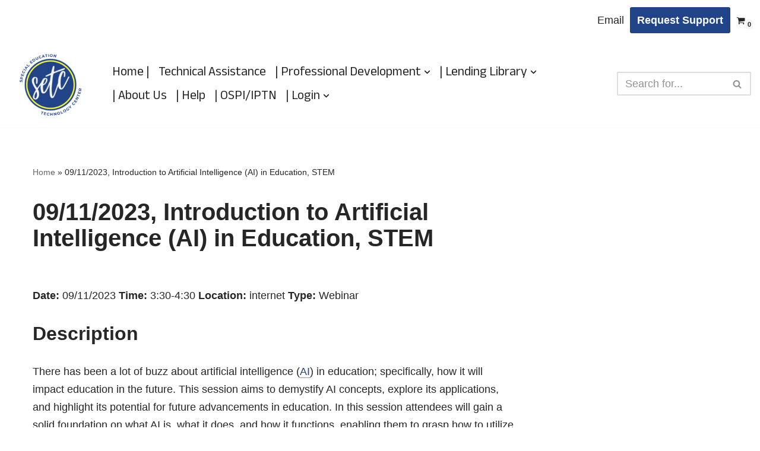

--- FILE ---
content_type: text/css
request_url: https://specialedtechcenter.com/wp-content/themes/neve/assets/css/woocommerce.min.css?ver=4.2.1
body_size: 7991
content:
.wc-block-components-product-button .wp-block-button__link.add_to_cart_button,.wc-block-grid__product-add-to-cart.wp-block-button .wp-block-button__link{cursor:pointer;box-sizing:border-box;border-color:currentColor;text-align:center;font-family:var(--bodyfontfamily),var(--nv-fallback-ff)}#add_payment_method .wc-proceed-to-checkout a.checkout-button,#review_form #respond input#submit,.wc-block-components-product-button .wp-block-button__link.add_to_cart_button,.wc-block-grid__product-add-to-cart.wp-block-button .wp-block-button__link,.woocommerce #respond input#submit.alt,.woocommerce #respond input#submit.alt.disabled,.woocommerce #respond input#submit.alt:disabled,.woocommerce #respond input#submit.alt:disabled[disabled],.woocommerce #respond input#submit.disabled,.woocommerce #respond input#submit:disabled,.woocommerce #respond input#submit:disabled[disabled],.woocommerce a.button,.woocommerce a.button.alt,.woocommerce a.button.alt.disabled,.woocommerce a.button.alt:disabled,.woocommerce a.button.alt:disabled[disabled],.woocommerce a.button.disabled,.woocommerce a.button:disabled,.woocommerce a.button:disabled[disabled],.woocommerce button.button,.woocommerce button.button.alt,.woocommerce button.button.alt.disabled,.woocommerce button.button.alt:disabled,.woocommerce button.button.alt:disabled[disabled],.woocommerce button.button.disabled,.woocommerce button.button:disabled,.woocommerce button.button:disabled[disabled],.woocommerce input.button.alt,.woocommerce input.button.alt.disabled,.woocommerce input.button.alt:disabled,.woocommerce input.button.alt:disabled[disabled],.woocommerce input.button.disabled,.woocommerce input.button:disabled,.woocommerce input.button:disabled[disabled],.woocommerce-cart .wc-proceed-to-checkout a.checkout-button,.woocommerce-checkout .wc-proceed-to-checkout a.checkout-button{cursor:pointer;box-sizing:border-box;background:var(--primarybtnbg);color:var(--primarybtncolor);border-style:solid;border-color:currentColor;fill:currentColor;border-width:var(--primarybtnborderwidth,0);border-radius:var(--primarybtnborderradius,3px);padding:var(--primarybtnpadding,13px 15px);font-weight:var(--btnfontweight,700);font-size:var(--btnfs,var(--bodyfontsize));line-height:var(--btnlineheight,1.6);letter-spacing:var(--btnletterspacing,var(--bodyletterspacing));text-transform:var(--btntexttransform,none)}#add_payment_method .wc-proceed-to-checkout a.checkout-button:hover,#review_form #respond input#submit:hover,.wc-block-components-product-button .wp-block-button__link.add_to_cart_button:hover,.wc-block-grid__product-add-to-cart.wp-block-button .wp-block-button__link:hover,.woocommerce #respond input#submit.alt.disabled:hover,.woocommerce #respond input#submit.alt:disabled:hover,.woocommerce #respond input#submit.alt:disabled[disabled]:hover,.woocommerce #respond input#submit.alt:hover,.woocommerce #respond input#submit.disabled:hover,.woocommerce #respond input#submit:disabled:hover,.woocommerce #respond input#submit:disabled[disabled]:hover,.woocommerce a.button.alt.disabled:hover,.woocommerce a.button.alt:disabled:hover,.woocommerce a.button.alt:disabled[disabled]:hover,.woocommerce a.button.alt:hover,.woocommerce a.button.disabled:hover,.woocommerce a.button:disabled:hover,.woocommerce a.button:disabled[disabled]:hover,.woocommerce a.button:hover,.woocommerce button.button.alt.disabled:hover,.woocommerce button.button.alt:disabled:hover,.woocommerce button.button.alt:disabled[disabled]:hover,.woocommerce button.button.alt:hover,.woocommerce button.button.disabled:hover,.woocommerce button.button:disabled:hover,.woocommerce button.button:disabled[disabled]:hover,.woocommerce button.button:hover,.woocommerce input.button.alt.disabled:hover,.woocommerce input.button.alt:disabled:hover,.woocommerce input.button.alt:disabled[disabled]:hover,.woocommerce input.button.alt:hover,.woocommerce input.button.disabled:hover,.woocommerce input.button:disabled:hover,.woocommerce input.button:disabled[disabled]:hover,.woocommerce-cart .wc-proceed-to-checkout a.checkout-button:hover,.woocommerce-checkout .wc-proceed-to-checkout a.checkout-button:hover{background:var(--primarybtnhoverbg);color:var(--primarybtnhovercolor);border-color:var(--primarybtnhovercolor)}.woocommerce-error>a,.woocommerce-info>a,.woocommerce-message>a{cursor:pointer;box-sizing:border-box;border-style:solid;border-color:currentColor;border-width:var(--primarybtnborderwidth,0);border-radius:var(--primarybtnborderradius,3px);padding:var(--primarybtnpadding,13px 15px);font-weight:var(--btnfontweight,700);font-size:var(--btnfs,var(--bodyfontsize));line-height:var(--btnlineheight,1.6);letter-spacing:var(--btnletterspacing,var(--bodyletterspacing));text-transform:var(--btntexttransform,none)}.button.button-secondary.more-details,.checkout_coupon button.button,.sidebar-header .nv-sidebar-toggle,.woocommerce .price_slider_amount button.button,.woocommerce table.cart td.actions .input-text#coupon_code+.button,.woocommerce-mini-cart__buttons.buttons a.button.wc-forward:not(.checkout),a.added_to_cart{cursor:pointer;box-sizing:border-box;background-color:var(--secondarybtnbg);color:var(--secondarybtncolor);border-style:solid;border-color:currentColor;fill:currentColor;border-width:var(--secondarybtnborderwidth,0);border-radius:var(--secondarybtnborderradius,3px);padding:var(--secondarybtnpadding,7px 12px);font-weight:var(--btnfontweight,700);font-size:var(--btnfs,var(--bodyfontsize));line-height:var(--btnlineheight,1.6);letter-spacing:var(--btnletterspacing);text-transform:var(--btntexttransform,none)}.button.button-secondary.more-details:hover,.checkout_coupon button.button:hover,.woocommerce .price_slider_amount button.button:hover,.woocommerce table.cart td.actions .input-text#coupon_code+.button:hover,.woocommerce-mini-cart__buttons.buttons a.button.wc-forward:not(.checkout):hover,a.added_to_cart:hover{background-color:var(--secondarybtnhoverbg);color:var(--secondarybtnhovercolor);border-color:var(--secondarybtnhovercolor)}.wc-block-product-search form input.wc-block-product-search__field,.woocommerce-cart table.cart td.actions .coupon .input-text,.woocommerce-page .select2-container--default .select2-selection--single,.woocommerce-page .woocommerce form .form-row input.input-text,.woocommerce-page .woocommerce form .form-row textarea{border-style:solid;border-color:var(--formfieldbordercolor);border-width:var(--formfieldborderwidth);border-radius:var(--formfieldborderradius,3px);background:var(--formfieldbgcolor);color:var(--formfieldcolor);padding:var(--formfieldpadding);text-transform:var(--formfieldtexttransform);font-weight:var(--formfieldfontweight);font-family:var(--bodyfontfamily);font-size:var(--formfieldfontsize);letter-spacing:var(--formfieldletterspacing);line-height:var(--formfieldlineheight)}.woocommerce-checkout label{font-weight:var(--formlabelfontweight,var(--bodyfontweight));text-transform:var(--formlabeltexttransform);letter-spacing:var(--formlabelletterspacing);line-height:var(--formlabellineheight);font-size:var(--formlabelfontsize,var(--bodyfontsize))}main .nv-shop{margin-top:60px}.woocommerce span.onsale{background-color:var(--nv-c-1);border-radius:0;line-height:inherit;min-height:auto;left:0;top:0;font-weight:500}.woocommerce ul.products li.product .onsale{top:0;left:0;right:auto;margin:0}.woocommerce nav.woocommerce-pagination ul{display:flex;border:0;margin:0}.woocommerce nav.woocommerce-pagination ul li{margin-right:20px;border:0}.woocommerce nav.woocommerce-pagination ul li a,.woocommerce nav.woocommerce-pagination ul li span{background:var(--nv-light-bg);border-radius:3px;padding:12px 15px;color:var(--nv-text-color)}.woocommerce nav.woocommerce-pagination ul li .dots{background:0}.woocommerce nav.woocommerce-pagination ul li a:focus,.woocommerce nav.woocommerce-pagination ul li a:hover{background:var(--nv-light-bg);color:var(--nv-text-color)}.woocommerce nav.woocommerce-pagination ul li span.current{background:var(--nv-primary-accent);color:var(--nv-text-dark-bg)}.woocommerce .star-rating{color:#ffb100}.nv-content-wrap ul.wc-block-grid__products{list-style-type:none;padding-left:0}.woocommerce .blockOverlay{background-color:var(--nv-site-bg)!important}.woocommerce form .form-row textarea:focus{box-shadow:0 0 3px 0 var(--nv-secondary-accent)}.woocommerce-account .nv-single-page-wrap,.woocommerce-cart .nv-single-page-wrap,.woocommerce-checkout .nv-single-page-wrap{margin-bottom:60px}.woocommerce form .form-row{margin-bottom:20px}.woocommerce-NoticeGroup>ul,.woocommerce-notices-wrapper>ul{flex-direction:column;align-items:flex-start}.woocommerce-error,.woocommerce-info,.woocommerce-message{display:flex;align-items:start;flex-direction:column;text-align:start;padding:15px 15px 15px 45px;--btnfs:$text-sm;--primarybtnpadding:10px 15px;--primarybtnborderwidth:3px;--primarybtncolor:#fff;--primarybtnhovercolor:#fff;--primarybtnhoverbg:transparent;--primarybtnbg:transparent}.woocommerce-error .button,.woocommerce-error a,.woocommerce-info .button,.woocommerce-info a,.woocommerce-message .button,.woocommerce-message a{width:100%;margin-top:15px;white-space:normal;margin-left:auto;text-align:center}.woocommerce .woocommerce-message,.woocommerce-page .woocommerce-message{border-radius:3px;background:var(--nv-c-1);border:0;color:#fff}.woocommerce .woocommerce-message a,.woocommerce .woocommerce-message::before,.woocommerce-page .woocommerce-message a,.woocommerce-page .woocommerce-message::before{color:inherit}.woocommerce .woocommerce-error,.woocommerce-page .woocommerce-error{border-radius:3px;background:var(--nv-c-2);border:0;color:#fff}.woocommerce .woocommerce-error a,.woocommerce .woocommerce-error::before,.woocommerce-page .woocommerce-error a,.woocommerce-page .woocommerce-error::before{color:inherit}.woocommerce .woocommerce-info,.woocommerce-page .woocommerce-info{border-radius:3px;background:var(--nv-primary-accent);border:0;color:#fff}.woocommerce .woocommerce-info a,.woocommerce .woocommerce-info::before,.woocommerce-page .woocommerce-info a,.woocommerce-page .woocommerce-info::before{color:inherit}.neve-main .wc-block-components-notice-banner{--btnfs:$text-sm;--primarybtnpadding:10px 15px;--primarybtnborderwidth:3px;--primarybtncolor:#fff;--primarybtnhovercolor:#fff;--primarybtnhoverbg:transparent;--primarybtnbg:transparent}.neve-main .wc-block-components-notice-banner .wc-block-components-notice-banner__content:has(.wc-forward,.showcoupon){display:inline-flex;flex-basis:100%;flex-wrap:nowrap;justify-content:space-between;align-items:center}.neve-main .wc-block-components-notice-banner .wc-block-components-notice-banner__content:has(.wc-forward){flex-direction:row-reverse}.neve-main .wc-block-components-notice-banner .wc-block-components-notice-banner__content:has(.showcoupon){flex-direction:row}.neve-main .wc-block-components-notice-banner.is-success{border-radius:3px;background-color:var(--nv-c-1);border:0;color:#fff;font-size:inherit;line-height:inherit;align-items:center}.neve-main .wc-block-components-notice-banner.is-success svg{background-color:#fff;fill:var(--nv-c-1)}.neve-main .wc-block-components-notice-banner.is-success a:is(.wc-forward,.showcoupon){background:var(--primarybtnbg)!important;border:var(--primarybtnborderwidth,0) solid currentColor!important;border-radius:var(--primarybtnborderradius,3px);color:var(--primarybtncolor)!important;padding:var(--primarybtnpadding,13px 15px)!important;text-decoration:none!important;opacity:1;float:none}.neve-main .wc-block-components-notice-banner.is-success a:is(.wc-forward,.showcoupon):hover{background:var(--primarybtnhoverbg)!important;color:var(--primarybtnhovercolor)!important;border-color:var(--primarybtnhovercolor)!important;opacity:.9}.neve-main .wc-block-components-notice-banner.is-error{border-radius:3px;background-color:var(--nv-c-2);border:0;color:#fff;font-size:inherit;line-height:inherit;align-items:center}.neve-main .wc-block-components-notice-banner.is-error svg{background-color:#fff;fill:var(--nv-c-2)}.neve-main .wc-block-components-notice-banner.is-error a:is(.wc-forward,.showcoupon){background:var(--primarybtnbg)!important;border:var(--primarybtnborderwidth,0) solid currentColor!important;border-radius:var(--primarybtnborderradius,3px);color:var(--primarybtncolor)!important;padding:var(--primarybtnpadding,13px 15px)!important;text-decoration:none!important;opacity:1;float:none}.neve-main .wc-block-components-notice-banner.is-error a:is(.wc-forward,.showcoupon):hover{background:var(--primarybtnhoverbg)!important;color:var(--primarybtnhovercolor)!important;border-color:var(--primarybtnhovercolor)!important;opacity:.9}.neve-main .wc-block-components-notice-banner.is-info{border-radius:3px;background-color:var(--nv-primary-accent);border:0;color:#fff;font-size:inherit;line-height:inherit;align-items:center}.neve-main .wc-block-components-notice-banner.is-info svg{background-color:#fff;fill:var(--nv-primary-accent)}.neve-main .wc-block-components-notice-banner.is-info a:is(.wc-forward,.showcoupon){background:var(--primarybtnbg)!important;border:var(--primarybtnborderwidth,0) solid currentColor!important;border-radius:var(--primarybtnborderradius,3px);color:var(--primarybtncolor)!important;padding:var(--primarybtnpadding,13px 15px)!important;text-decoration:none!important;opacity:1;float:none}.neve-main .wc-block-components-notice-banner.is-info a:is(.wc-forward,.showcoupon):hover{background:var(--primarybtnhoverbg)!important;color:var(--primarybtnhovercolor)!important;border-color:var(--primarybtnhovercolor)!important;opacity:.9}.woocommerce .woocommerce-error li{width:100%;margin:0}.nv-woo-filters{display:flex;align-items:center;margin-bottom:40px}.nv-woo-filters .woocommerce-ordering{margin:0}.nv-woo-filters .nv-sidebar-toggle+.woocommerce-ordering select{max-width:155px;margin-bottom:0}.woocommerce ul.products li.product{margin-bottom:40px}.woocommerce ul.products li.product a.woocommerce-loop-product__link>h2,.woocommerce ul.products li.product a.woocommerce-loop-product__link>h3{padding-top:0;color:var(--nv-text-color);font-size:1.25em}.img-wrap{position:relative}.img-wrap .out-of-stock-badge{color:var(--nv-text-color);font-weight:var(--h4fontweight);text-transform:uppercase;position:absolute;top:50%;transform:translateY(-50%);left:0;right:0;padding:15px 0;background:var(--nv-light-bg);text-align:center;opacity:.9;z-index:1}.ajax_add_to_cart.added,.single_add_to_cart_button.added{display:none!important}.woocommerce a.added_to_cart{display:flex;align-items:center;justify-content:center;width:auto;padding:var(--secondarybtnpadding)}.woocommerce li a.added_to_cart{display:inline-block;margin-top:1em}.button.button-secondary.more-details,.checkout_coupon button.button,.woocommerce .price_slider_amount button.button,.woocommerce table.cart td.actions .input-text#coupon_code+.button,.woocommerce-mini-cart__buttons.buttons a.button.wc-forward:not(.checkout),a.added_to_cart{box-shadow:var(--secondarybtnshadow,none)}.button.button-secondary.more-details:hover,.checkout_coupon button.button:hover,.woocommerce .price_slider_amount button.button:hover,.woocommerce table.cart td.actions .input-text#coupon_code+.button:hover,.woocommerce-mini-cart__buttons.buttons a.button.wc-forward:not(.checkout):hover,a.added_to_cart:hover{box-shadow:var(--secondarybtnhovershadow,none)}.woocommerce ul.products li.product .button{white-space:normal}.woocommerce .button.loading{justify-content:center;display:inline-flex!important;padding-right:15px!important}.woocommerce .button.loading::after{margin-left:5px;position:unset!important}#add_payment_method .wc-proceed-to-checkout a.checkout-button,#review_form #respond input#submit,.woocommerce #respond input#submit.alt,.woocommerce #respond input#submit.disabled,.woocommerce #respond input#submit:disabled,.woocommerce #respond input#submit:disabled[disabled],.woocommerce a.button,.woocommerce a.button.alt,.woocommerce a.button.disabled,.woocommerce a.button:disabled,.woocommerce a.button:disabled[disabled],.woocommerce button.button,.woocommerce button.button.alt,.woocommerce button.button.disabled,.woocommerce button.button:disabled,.woocommerce button.button:disabled[disabled],.woocommerce input.button.alt,.woocommerce input.button.disabled,.woocommerce input.button:disabled,.woocommerce input.button:disabled[disabled],.woocommerce-cart .wc-proceed-to-checkout a.checkout-button,.woocommerce-checkout .wc-proceed-to-checkout a.checkout-button{box-shadow:var(--primarybtnshadow,none)}#add_payment_method .wc-proceed-to-checkout a.checkout-button:hover,#review_form #respond input#submit:hover,.woocommerce #respond input#submit.alt:hover,.woocommerce #respond input#submit.disabled:hover,.woocommerce #respond input#submit:disabled:hover,.woocommerce #respond input#submit:disabled[disabled]:hover,.woocommerce a.button.alt:hover,.woocommerce a.button.disabled:hover,.woocommerce a.button:disabled:hover,.woocommerce a.button:disabled[disabled]:hover,.woocommerce a.button:hover,.woocommerce button.button.alt:hover,.woocommerce button.button.disabled:hover,.woocommerce button.button:disabled:hover,.woocommerce button.button:disabled[disabled]:hover,.woocommerce button.button:hover,.woocommerce input.button.alt:hover,.woocommerce input.button.disabled:hover,.woocommerce input.button:disabled:hover,.woocommerce input.button:disabled[disabled]:hover,.woocommerce-cart .wc-proceed-to-checkout a.checkout-button:hover,.woocommerce-checkout .wc-proceed-to-checkout a.checkout-button:hover{box-shadow:var(--primarybtnhovershadow,none)}.woocommerce #respond input#submit.alt.disabled,.woocommerce #respond input#submit.alt:disabled,.woocommerce #respond input#submit.alt:disabled[disabled],.woocommerce a.button.alt.disabled,.woocommerce a.button.alt:disabled,.woocommerce a.button.alt:disabled[disabled],.woocommerce button.button.alt.disabled,.woocommerce button.button.alt:disabled,.woocommerce button.button.alt:disabled[disabled],.woocommerce input.button.alt.disabled,.woocommerce input.button.alt:disabled,.woocommerce input.button.alt:disabled[disabled]{box-shadow:var(--primarybtnshadow,none)}.woocommerce #respond input#submit.alt.disabled:hover,.woocommerce #respond input#submit.alt:disabled:hover,.woocommerce #respond input#submit.alt:disabled[disabled]:hover,.woocommerce a.button.alt.disabled:hover,.woocommerce a.button.alt:disabled:hover,.woocommerce a.button.alt:disabled[disabled]:hover,.woocommerce button.button.alt.disabled:hover,.woocommerce button.button.alt:disabled:hover,.woocommerce button.button.alt:disabled[disabled]:hover,.woocommerce input.button.alt.disabled:hover,.woocommerce input.button.alt:disabled:hover,.woocommerce input.button.alt:disabled[disabled]:hover{box-shadow:var(--primarybtnhovershadow,none)}.woocommerce-review-link{color:var(--nv-text-color);font-size:.9em}.woocommerce-Tabs-panel h2{font-size:var(--h2fontsize)}.woocommerce #reviews{display:grid;grid-row-gap:40px}.woocommerce #reviews .comment-form-cookies-consent{margin-bottom:20px!important}.woocommerce #reviews .comment-form-cookies-consent input{display:inline}.woocommerce #reviews .comment-form-cookies-consent label{display:inline;margin:0}.woocommerce #reviews input[type=email],.woocommerce #reviews input[type=text]{width:100%}.woocommerce .stars{margin-left:40px!important}.woocommerce .stars a{color:#ffb100}.woocommerce .comment-form-rating{display:flex;align-items:center}.woocommerce #reply-title{font-size:var(--h4fontsize);font-weight:var(--h2fontweight);line-height:var(--h2lineheight);letter-spacing:var(--h2letterspacing);text-transform:var(--h2texttransform);color:var(--headingcolor,inherit);margin-bottom:30px;display:block}.woocommerce #reviews #comments ol.commentlist li{margin-bottom:40px}.woocommerce #reviews #comments ol.commentlist li:last-child{margin-bottom:0}.woocommerce #reviews #comments ol.commentlist li .comment-text{padding:0;border:0}.woocommerce #reviews #comments ol.commentlist li img.avatar{padding:0;border:0}.woocommerce #reviews #comments ol.commentlist li .meta{color:var(--nv-text-color);font-size:.9em!important}section.exclusive .nv-card-content-wrapper{position:relative;width:100%}section.exclusive .dots-nav{display:flex;align-items:center;justify-content:center;width:100%}section.exclusive .dots-nav .dot{background:0;border:1px solid #b7b7b7;margin:5px;width:8px;height:8px;padding:0;border-radius:100%}section.exclusive .dots-nav .dot.tns-nav-active{background:#404248;border-color:#404248}section.exclusive .tns-outer{direction:ltr;overflow:hidden;position:relative}section.exclusive .tns-ovh{padding-right:4px;overflow:unset;margin-bottom:15px}section.exclusive .tns-visually-hidden{display:none}section.exclusive ul.products.exclusive-products{--shopcoltemplate:4;margin:0}section.exclusive ul.tns-slider li.product,section.exclusive ul:not(.tns-slider) li:nth-child(4){margin:0;clear:none}section.exclusive ul:not(.tns-slider) li:nth-child(n+5){display:none}.nv-single-product-top{display:flex;flex-direction:column;position:relative}.woocommerce.single .nv-woo-filters{display:none}.woocommerce .cart .added_to_cart,.woocommerce .cart .button,.woocommerce .cart button{flex-grow:1;display:flex;justify-content:center;align-items:center}.woocommerce.single #tab-description ul,.woocommerce.single .entry-summary ul{list-style-type:circle}.woocommerce.single #tab-description ol,.woocommerce.single #tab-description ul,.woocommerce.single .entry-summary ol,.woocommerce.single .entry-summary ul{padding-left:15px;margin-bottom:15px}.woocommerce.single #tab-description ol li,.woocommerce.single #tab-description ul li,.woocommerce.single .entry-summary ol li,.woocommerce.single .entry-summary ul li{margin-bottom:10px}.woocommerce.single .woocommerce-variation-add-to-cart{display:flex;flex-wrap:wrap}.woocommerce.single .quantity input{box-sizing:border-box;line-height:normal;height:100%;padding-right:0}.woocommerce.single .entry-summary>form.cart{display:flex;flex-wrap:wrap;border-bottom:2px solid var(--nv-text-color);margin-bottom:30px;padding-bottom:20px}.woocommerce.single .entry-summary>form.cart .single_variation_wrap{width:100%}.woocommerce.single .entry-summary>form.cart .wc-forward{margin-left:4px;flex-basis:50%}.woocommerce.single .entry-summary>form.cart.grouped_form{flex-wrap:wrap}.woocommerce.single .entry-summary>form.cart .group_table td{vertical-align:middle}.woocommerce.single .entry-summary>form.cart .group_table td label{margin:0}.woocommerce.single .group_table{margin-bottom:20px}.woocommerce.single .wc-pao-addons-container{width:100%}.woocommerce table.shop_attributes{border:0}.woocommerce table.shop_attributes td,.woocommerce table.shop_attributes th{border-bottom:2px solid var(--nv-text-color);font-style:normal;font-size:.9em;padding:20px;background:0!important}.product_meta{font-size:.9em}.product_meta a{color:var(--nv-text-color)}.product_meta>span{font-size:.9em;margin-top:20px;display:block}.woocommerce div.product p.price,.woocommerce div.product p.price bdi,.woocommerce div.product span.price,.woocommerce li.product ins,.woocommerce ul.products li.product .price,.woocommerce ul.products li.product .price ins{color:var(--nv-text-color)}.woocommerce ul.products li.product .price{font-size:var(--bodyfontsize)}.woocommerce-variation-price{margin-bottom:20px}.woocommerce div.product form.cart .variations td,.woocommerce div.product form.cart .variations th{padding:0}.woocommerce div.product form.cart .variations tr{margin-bottom:15px;display:grid}.woocommerce .reset_variations{display:block}.variations select{width:100%;height:auto}.woocommerce-tabs{width:100%;margin:40px 0 40px}.woocommerce div.product .woocommerce-tabs ul.tabs li{background:0 0;border:0;margin:0 40px 0 0;padding:0}.woocommerce div.product .woocommerce-tabs ul.tabs li::after,.woocommerce div.product .woocommerce-tabs ul.tabs li::before{content:none}.woocommerce div.product .woocommerce-tabs ul.tabs li.active{color:var(--nv-primary-accent);background:0;border-bottom:3px solid}.woocommerce div.product .woocommerce-tabs ul.tabs li a{color:var(--nv-text-color)}.woocommerce #content div.product .woocommerce-tabs ul.tabs{margin-bottom:40px;padding:0;border:0}.woocommerce #content div.product .woocommerce-tabs ul.tabs::before{content:none}.woocommerce div.product div.images .flex-control-thumbs{margin:5px -5px 0}.woocommerce div.product div.images .flex-control-thumbs li{padding:5px}.woocommerce-product-gallery{float:none!important;display:inline-block}.woocommerce a.remove{color:var(--nv-text-color)!important;margin:0}.woocommerce table.cart td.actions .input-text#coupon_code{width:200px;float:none;flex-grow:1;max-height:unset;margin-right:10px}.woocommerce table.cart td.actions .input-text#coupon_code+.button{float:none}.woocommerce-cart table.cart td.actions .coupon{display:flex}.product-thumbnail:not([class^=elementor]) img{min-width:60px!important}.woocommerce table.shop_table.cart{border:0}.woocommerce table.shop_table.cart a{color:var(--nv-text-color)}.woocommerce table.shop_table.cart tr{border-bottom:2px solid var(--nv-text-color);padding:20px 0}.woocommerce table.shop_table.cart tr:last-child{border:0}.woocommerce table.shop_table.cart thead tr{border:0}.woocommerce table.shop_table.cart td{background:0 0!important;font-size:var(--bodyfontsize);padding:10px 0;border:0}.woocommerce table.shop_table.cart td::before{vertical-align:middle}.woocommerce table.shop_table.cart td.actions{padding:40px 0}.woocommerce table.shop_table.cart .product-remove{float:left}.woocommerce table.shop_table.cart .product-thumbnail{display:block!important}.woocommerce table.shop_table.cart .product-thumbnail::before{content:none}.woocommerce table.shop_table.cart thead th{font-size:1.25em;border:0}.product-name .variation{margin-top:10px;font-size:.9em;opacity:.75}.product-name .variation dt{font-weight:300}.woocommerce .quantity .qty{box-sizing:content-box}.woocommerce .cart_totals{border:0}.woocommerce .cart_totals>h2{font-size:var(--h4fontsize)}.woocommerce .cart_totals td,.woocommerce .cart_totals th{background:0!important;padding:20px 15px!important;border-bottom:2px solid var(--nv-text-color)}.woocommerce .cart_totals td{text-align:right}.woocommerce .cart_totals .shipping-calculator-form{text-align:left}.woocommerce .cart_totals th{text-align:left;font-weight:300!important}.woocommerce .cart_totals table.shop_table{border:0}.woocommerce .cart_totals table.shop_table th{font-size:.9em}.woocommerce .cart_totals .order-total{font-size:var(--bodyfontsize)}.woocommerce .cart_totals .order-total th{font-weight:700!important}.woocommerce .cart_totals #shipping_method{text-align:left;margin-bottom:30px;display:block}.woocommerce .cart_totals #shipping_method li{display:flex;flex-direction:row-reverse}.woocommerce .cart_totals #shipping_method li input{margin-left:10px}.woocommerce .cart_totals .wc-proceed-to-checkout{display:flex;justify-content:flex-end;--primarybtnpadding:15px 40px}.cross-sells>h2{font-size:var(--h4fontsize)}.woocommerce-checkout .addresses .woocommerce-column{margin-bottom:40px}.woocommerce-checkout .addresses h2{font-size:var(--h4fontsize)}.woocommerce-checkout .col2-set .col-1,.woocommerce-checkout .col2-set .col-2{width:100%;float:none}.woocommerce-checkout form.checkout{display:grid;grid-template-columns:1fr}.woocommerce-checkout .woocommerce-NoticeGroup{grid-column:1}.woocommerce-checkout .checkout_coupon{display:flex;flex-wrap:wrap}.woocommerce-checkout .checkout_coupon p:first-child{width:100%;margin-bottom:15px}.woocommerce-checkout .checkout_coupon button{width:100%;height:100%}.woocommerce-checkout .checkout_coupon .form-row{display:flex;flex-grow:1}.woocommerce-checkout table.shop_table{border:0;border-collapse:collapse}.woocommerce-checkout table.shop_table bdi{font-weight:400}.woocommerce-checkout table.shop_table th{font-size:var(--h5fontsize);font-weight:var(--h5fontweight);padding:15px}.woocommerce-checkout table.shop_table td{padding:15px;border:0}.woocommerce-checkout table.shop_table tfoot td,.woocommerce-checkout table.shop_table tfoot th{border:0;font-weight:var(--bodyfontweight);font-size:.9em}.woocommerce-checkout table.shop_table tbody,.woocommerce-checkout table.shop_table tfoot,.woocommerce-checkout table.shop_table thead{border-bottom:2px solid var(--nv-text-color)}.woocommerce-checkout table.shop_table .order-total bdi,.woocommerce-checkout table.shop_table .order-total th{font-size:var(--bodyfontsize);font-weight:700}.woocommerce-checkout table.shop_table .product-total,.woocommerce-checkout table.shop_table tfoot td{text-align:right}.woocommerce-checkout table.shop_table label{font-size:inherit}.woocommerce-checkout #payment{background:0}.woocommerce-checkout #payment div.payment_box{background:var(--nv-light-bg);color:var(--nv-text-color);margin-top:0}.woocommerce-checkout #payment div.payment_box::before{content:none}.woocommerce-checkout #payment fieldset{border:0;padding:0;margin:0}.woocommerce-checkout #payment fieldset .form-row{padding:1em}.woocommerce-checkout .payment_methods{border:0!important}.woocommerce-checkout main button:not(.wc-block-components-button){width:100%}.woocommerce-page .select2-container.select2-container--open{outline:0;box-shadow:0 0 3px 0 var(--nv-secondary-accent);--formfieldbordercolor:var(--nv-secondary-accent)}.woocommerce-page .select2-container [data-selected=true]{background-color:var(--nv-light-bg);color:var(--nv-text-color)}.woocommerce-page .select2-container--default .select2-selection--single{height:auto}.woocommerce-page .select2-container--default .select2-selection--single,.woocommerce-page .select2-results__options,.woocommerce-page .select2-search,.woocommerce-page .select2-search__field{color:var(--formfieldcolor);background-color:var(--formfieldbgcolor)}.woocommerce-page .select2-selection__rendered{padding:0!important;color:var(--formfieldcolor)!important}.woocommerce-page .select2-selection__arrow{height:100%!important}.nv-pay-kco form.checkout{display:block}.shop-sidebar{position:fixed;top:0;left:0;bottom:0;z-index:100000;height:100vh;overflow:auto;width:100%;transition:all .3s ease-out;background-color:var(--nv-site-bg);transform:translateX(-100%)}.shop-sidebar.sidebar-open{transform:translateX(0)}.sidebar-header{display:flex;justify-content:flex-end;margin-bottom:20px}.nv-woo-filters .nv-sidebar-toggle{margin-right:20px}body:not(.nv-left-gallery):not(.sp-slider-gallery):not([class*=related-products-columns-]) .tns-ovh{display:flex;align-items:center;cursor:pointer}body:not(.nv-left-gallery):not(.sp-slider-gallery):not([class*=related-products-columns-]) .tns-inner{overflow:hidden}body:not(.nv-left-gallery):not(.sp-slider-gallery):not([class*=related-products-columns-]) .tns-visually-hidden{display:none}@media (min-width:992px){body:not(.nv-left-gallery):not(.sp-slider-gallery):not([class*=related-products-columns-]) div.product .onsale{left:110px}body:not(.nv-left-gallery):not(.sp-slider-gallery):not([class*=related-products-columns-]) div.product div.images{display:flex;flex-direction:row-reverse;gap:10px}body:not(.nv-left-gallery):not(.sp-slider-gallery):not([class*=related-products-columns-]) div.product div.images .tns-ovh{width:100px;flex-direction:column;position:relative}body:not(.nv-left-gallery):not(.sp-slider-gallery):not([class*=related-products-columns-]) div.product div.images .tns-ovh .dashicons{position:absolute;z-index:1;color:var(--nv-text-color);width:100px;text-align:center}body:not(.nv-left-gallery):not(.sp-slider-gallery):not([class*=related-products-columns-]) div.product div.images .tns-ovh .dashicons.prev{top:0}body:not(.nv-left-gallery):not(.sp-slider-gallery):not([class*=related-products-columns-]) div.product div.images .tns-ovh .dashicons.next{bottom:0}body:not(.nv-left-gallery):not(.sp-slider-gallery):not([class*=related-products-columns-]) div.product div.images .tns-ovh .dashicons:hover{background-color:var(--nv-site-bg)}body:not(.nv-left-gallery):not(.sp-slider-gallery):not([class*=related-products-columns-]) div.product div.images .flex-viewport{width:calc(100% - 100px)}body:not(.nv-left-gallery):not(.sp-slider-gallery):not([class*=related-products-columns-]) div.product div.images .flex-control-nav{display:flex;flex-direction:column;width:100px;margin-top:-5px}body:not(.nv-left-gallery):not(.sp-slider-gallery):not([class*=related-products-columns-]) div.product div.images .flex-control-nav li{width:100px}}@media (max-width:991px){body:not(.nv-left-gallery):not(.sp-slider-gallery):not([class*=related-products-columns-]) div.product div.images .flex-control-nav{flex-direction:row;width:auto;max-height:none;display:flex}}.woocommerce .widget_price_filter .price_slider_wrapper .ui-widget-content{background-color:#ccc;height:5px}.woocommerce .widget_price_filter .ui-slider .ui-slider-handle{background:var(--nv-primary-accent);border:1px solid #fff;top:-5px}.woocommerce .widget_price_filter .ui-slider .ui-slider-handle:hover{transform:scale(1.25)}.woocommerce .widget_price_filter .ui-slider .ui-slider-range{background-color:var(--nv-primary-accent)}.woocommerce .widget_price_filter .price_slider_amount .button{font-size:inherit;line-height:1}.woocommerce-widget-layered-nav .select2-selection--single{padding-right:30px!important}body .select2-dropdown{z-index:100001}.cart-icon-wrapper{display:flex;align-items:center}.cart-icon-wrapper:hover{color:var(--hovercolor,var(--color))}.cart-icon-wrapper .nv-cart{display:flex}.cart-icon-wrapper .nv-cart svg{width:var(--iconsize);height:var(--iconsize)}.cart-icon-wrapper .cart-icon-label{margin-right:8px;font-size:var(--labelsize)}.cart-icon-wrapper .cart-count{background:var(--nv-light-bg);color:var(--nv-text-color);position:absolute;font-size:.6em;padding:3px;bottom:-7px;right:-13px;font-weight:800;line-height:1;border-radius:3px}.nv-nav-cart{display:none;opacity:0;visibility:hidden;background:var(--nv-site-bg);color:var(--nv-text-color);transition:all .3s;box-shadow:rgba(149,157,165,.2) 0 8px 24px;position:absolute;z-index:100;width:360px;text-align:left;--primarybtnpadding:13px 15px;--secondarybtnpadding:13px 15px}.nv-nav-cart .widget{overflow:hidden}.nv-nav-cart .woocommerce-mini-cart{margin-right:-40px!important;overflow-y:auto;overflow-x:hidden;max-height:300px}.nv-nav-cart li{padding:20px 55px 20px 15px!important;border-bottom:2px solid var(--nv-text-color);font-size:.9em}.nv-nav-cart li:last-child{border:0}.nv-nav-cart li img{position:absolute;left:35px;width:60px!important;top:50%;transform:translateY(-50%);margin-left:10px!important}.nv-nav-cart li .remove{top:50%!important;left:15px!important;transform:translateY(-50%)}.nv-nav-cart li .quantity{opacity:.5}.nv-nav-cart li>:not(.remove){margin-left:100px!important;font-weight:inherit!important}.nv-nav-cart li dl{padding:0!important;border:0!important}.nv-nav-cart li dl>dd{margin:0!important}.nv-nav-cart li>a{color:var(--nv-text-color)}.nv-nav-cart .widget_shopping_cart_content .total{border:0;margin:0;box-shadow:0 -3px 9px -9px;padding:15px 20px}.nv-nav-cart .widget_shopping_cart_content strong{font-weight:inherit;margin-right:10px}.nv-nav-cart .widget_shopping_cart_content .buttons{padding:0 20px;margin-bottom:20px}.nv-nav-cart .widget_shopping_cart_content .buttons::before{content:none!important}.nv-nav-cart .widget_shopping_cart_content .buttons .button{--btnfs:var(--bodyfontsize);margin:0;display:flex;align-items:center;justify-content:center}.woocommerce-mini-cart__buttons{display:grid;grid-template-columns:1fr 1fr;grid-column-gap:20px}.menu-item-nav-cart{position:relative}.menu-item-nav-cart .nv-nav-cart{right:0}body.woocommerce-account .woocommerce-form-login{display:grid;gap:10px}body.woocommerce-account .woocommerce-form-login .form-row:nth-child(3){display:flex;flex-direction:column}body.woocommerce-account .woocommerce-form-login .form-row:nth-child(3) *{margin-right:0}body.woocommerce-account .woocommerce-form-login [class*=rememberme]{margin-bottom:10px}body.woocommerce-account .woocommerce-form-login p{margin:0}body.woocommerce-account .woocommerce nav ul{border:2px solid var(--nv-light-bg);border-radius:8px;overflow:hidden;display:grid;list-style:none;padding:0;margin:0 0 40px}body.woocommerce-account .woocommerce nav li{margin:0}body.woocommerce-account .woocommerce nav a{display:block;margin-top:-1px;padding:15px 20px;border-bottom:2px solid var(--nv-light-bg);text-decoration:none}body.woocommerce-account .woocommerce nav li:last-child a{border-bottom:0}body.woocommerce-account .woocommerce nav .is-active{border-left:5px solid var(--nv-primary-accent)}body.woocommerce-account .woocommerce nav .is-active a{color:var(--nv-primary-accent)}body.woocommerce-account .lost_password{text-align:center;font-size:.9em}body.woocommerce-account h2{--h2fontsize:var(--h3fontsize)}body.woocommerce-account .my_account_orders{font-size:var(--bodyfontsize)}body.woocommerce-account table{border:0!important;--primarybtnfs:0.9em;--primarybtnpadding:5px 20px}body.woocommerce-account table td{border:0!important}body.woocommerce-account table td,body.woocommerce-account table th{padding:10px 10px!important}body.woocommerce-account table td:last-child,body.woocommerce-account table th:last-child{text-align:right}body.woocommerce-account table thead th{border-bottom:2px solid var(--nv-text-color);font-size:1.25em}body.woocommerce-account table.order_details td,body.woocommerce-account table.order_details tfoot th{border:0}.woocommerce .woocommerce-breadcrumb{color:var(--nv-text-color);font-size:14px;white-space:nowrap;scrollbar-width:none;overflow-x:scroll}.woocommerce .woocommerce-breadcrumb::-webkit-scrollbar{display:none}.woocommerce .woocommerce-breadcrumb a{color:var(--nv-secondary-accent)}.woocommerce .woocommerce-breadcrumb .nv-breadcrumb-delimiter{padding:0 8px}.woocommerce .woocommerce-result-count{float:none;margin:0}.nv-bc-count-wrap{margin-bottom:20px;display:flex;font-size:14px;justify-content:space-between;flex-direction:column}.wc-block-grid__product-add-to-cart{display:inline-flex}@media (min-width:576px){.woocommerce-error,.woocommerce-info,.woocommerce-message{text-align:left;padding-left:60px;align-items:center}.woocommerce-error .button,.woocommerce-error a,.woocommerce-info .button,.woocommerce-info a,.woocommerce-message .button,.woocommerce-message a{order:-1;margin-left:auto!important;margin-top:0;width:auto}.woocommerce-error::before,.woocommerce-info::before,.woocommerce-message::before{display:flex;top:0;height:100%;color:#fff}.woocommerce-info,.woocommerce-message{flex-direction:row-reverse;justify-content:flex-end}.woocommerce-info::before,.woocommerce-message::before{align-items:center}.woocommerce-error{flex-direction:column-reverse}.woocommerce-error::before{align-items:start;padding-top:15px}.nv-woo-filters .nv-sidebar-toggle+.woocommerce-ordering select{max-width:unset}}@media (min-width:769px){.product-thumbnail:not([class^=elementor]) img{min-width:120px!important}.woocommerce table.shop_table.cart{border-collapse:collapse;padding:0}.woocommerce table.shop_table.cart td,.woocommerce table.shop_table.cart th{padding:15px}.woocommerce table.shop_table.cart td:last-child,.woocommerce table.shop_table.cart th:last-child{text-align:right}.woocommerce table.shop_table.cart .product-thumbnail{width:150px;display:table-cell!important}.woocommerce table.shop_table.cart .product-remove{float:none;padding-right:0;width:auto}.woocommerce table.shop_table.cart tr:last-child .button{--secondarybtnpadding:15px 40px;--primarybtnpadding:18px 40px;margin-left:auto}.cart_totals{width:40%}.nv-single-product-top{gap:4%;flex-direction:row}body.single-product .neve-main>.container>.row{flex-wrap:wrap}.woocommerce.single .entry-summary>form.cart .wc-forward{flex-basis:auto}.nv-single-image-wrapper{width:48%}.nv-single-image-wrapper .images{width:100%!important}.nv-bc-count-wrap{flex-direction:row}}@media (min-width:960px){.woocommerce #reviews{grid-template-columns:1fr 1fr;grid-column-gap:80px}.nv-nav-cart{display:block}.menu-item-nav-cart:focus-within .nv-nav-cart,.menu-item-nav-cart:hover .nv-nav-cart{opacity:1;visibility:visible}.nv-sidebar-toggle{display:none}.shop-sidebar{height:auto;background:0 0;position:static;overflow:visible;max-width:30%;transform:none;z-index:unset}.shop-sidebar .sidebar-header{display:none}.woocommerce table.shop_table.cart thead th{border:0}.woocommerce table.shop_table.cart tbody tr:first-child{border-top:none}.woocommerce table.shop_table.cart .remove{margin:0 auto;font-size:30px}.woocommerce-cart table.cart td.actions .coupon{margin-left:60px;margin-bottom:0}.woocommerce-checkout .woocommerce-NoticeGroup{grid-column:1/3}.woocommerce-checkout .nv-page-title{margin-bottom:80px}.woocommerce-checkout form.checkout{grid-template-columns:3fr 2fr;grid-column-gap:60px}}